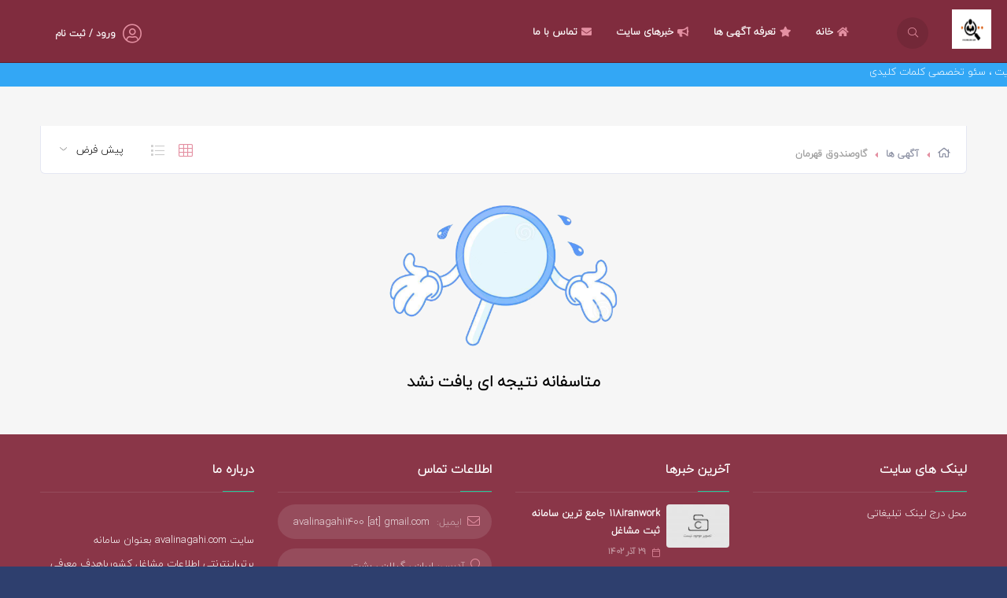

--- FILE ---
content_type: text/html; charset=UTF-8
request_url: https://avalinagahi.com/tags/ads/245/%DA%AF%D8%A7%D9%88%D8%B5%D9%86%D8%AF%D9%88%D9%82-%D9%82%D9%87%D8%B1%D9%85%D8%A7%D9%86/
body_size: 3809
content:

<!DOCTYPE html>
<html lang="fa">
<head>
    <meta charset="UTF-8"/>
    <meta http-equiv="X-UA-Compatible" content="IE=edge">
    <meta name="viewport" content="width=device-width, initial-scale=1.0, minimum-scale=1.0, maximum-scale=1.0, user-scalable=no">

    <title>گاوصندوق قهرمان |سامانه برتر ثبت آگهی مشاغل </title>

        
    <meta name="keywords" content="گاوصندوق قهرمان, ثبت مشاغل به صورت آنلاین,ثبت آگهی رایگان,بازار مجازی,درج آگهی رایگان,تبلیغات,بهترین سایت تبلیغات رایگان,بازاریابی,ثبت در نقشه گوگل,درج تبلیغ در اینترنت,تبلیغ فوری,سامانه برتر مشاغل,سامانه مشاغل

">
    <meta name="description" content="گاوصندوق قهرمان -ثبت مشاغل به صورت آنلاین,ثبت آگهی رایگان,بازار مجازی,درج آگهی رایگان,تبلیغات,بهترین سایت تبلیغات رایگان,بازاریابی,ثبت در نقشه گوگل,درج تبلیغ در اینترنت,تبلیغ فوری,سامانه برتر مشاغل,سامانه مشاغل
">
    <meta name="author" content="http://kodesign.ir">
    <meta name="application-name" content="koClassified" data-details="VERSION-9"/>

            <base href="https://avalinagahi.com/">
    
    
            <link rel="canonical" href="https://avalinagahi.com/tags/ads/245/گاوصندوق-قهرمان/">
            
    <link type="text/css" rel="stylesheet" href="public/variables.css">
<link type="text/css" rel="stylesheet" href="public/final/css/all.css">

    <link rel="icon" type="image/png" href="images/favicons/favicon-16x16.png" sizes="16x16">
<link rel="icon" type="image/png" href="images/favicons/favicon-32x32.png" sizes="32x32">
<link rel="icon" type="image/png" href="images/favicons/favicon-96x96.png" sizes="96x96">
<link rel="apple-touch-icon" href="images/favicons/older-iPhone.png">
<link rel="apple-touch-icon" sizes="180x180" href="images/favicons/iPhone-6-Plus.png">
<link rel="apple-touch-icon" sizes="152x152" href="images/favicons/iPad-Retina.png">
<link rel="apple-touch-icon" sizes="167x167" href="images/favicons/iPad-Pro.png">





</head>

<body>

<!--    <div class="loader-wrap">-->
<!--        <div class="loader-inner">-->
<!--            <div class="loader-inner-cirle"></div>-->
<!--        </div>-->
<!--    </div>-->

<div id="top-page-loading" class="" aria-busy="false" aria-label="در حال فراخوانی ... لطفا منتظر بمانید" role="progressbar"></div>
<div id="loading-more-items" class=""><i class="fa fa-spinner fa-spin"></i> در حال فراخوانی آگهی های بیشتر ... </div>

    <div id="main" class="normal-header " style="opacity: 1">
        <header class="main-header" id="appvue">

            <a href="https://avalinagahi.com/" class="logo-holder"><img src="images/logo.png" alt=""></a>

            <a href="https://avalinagahi.com/search" class="header-search_btn"><i class="fal fa-search"></i><span>جستجو</span></a>

            

            <div id="top-menu-account">
                                    <div class="show-reg-form top-auth-button avatar-img" data-srcav="images/avatar/3.jpg"><a href="https://avalinagahi.com/auth/login"><i class="fal fa-user-circle"></i>ورود / ثبت نام</a></div>
                
                            </div>

            
            <div class="nav-button-wrap color-bg">
                <div class="nav-button">
                    <span></span><span></span><span></span>
                </div>
            </div>

                        <!-- nav-button-wrap end-->
            <!--  navigation -->
            <div class="nav-holder main-menu">
                <nav>
                    <ul class="no-list-style" id="main-menu">
                        <li id='menu-item-1'><a href='https://avalinagahi.com/' target='_self'><i class='fa fa-home'></i> خانه</a></li><li id='menu-item-4'><a href='https://avalinagahi.com/pricing' target='_self'><i class='fa fa-star'></i> تعرفه آگهی ها</a></li><li id='menu-item-5'><a href='https://avalinagahi.com/blog' target='_self'><i class='fa fa-bullhorn'></i> خبرهای سایت</a></li><li id='menu-item-6'><a href='https://avalinagahi.com/page/contact-us' target='_self'><i class='fa fa-envelope'></i> تماس با ما</a></li>                    </ul>
                </nav>
            </div>

        </header>


                    <div class="marquee header-marquee">
                <div><span>طراحی سایت ، سئو تخصصی کلمات کلیدی

</span></div>
            </div>
        
        
<div id="wrapper">
    <div class="content">

        <section class="gray-bg small-padding" id="lisfw">
            <div class="container">

                <div class="list-main-wrap-header fl-wrap block_box no-vis-shadow no-bg-header fixed-listing-header">
    <div class="list-main-wrap-title">
                    <div class="breadcrumbs inline-breadcrumbs minimal fl-wrap">
                <a href='https://avalinagahi.com/'><i class='far fa-home breadcrumb-home'></i></a><a href='https://avalinagahi.com/search'>آگهی ها</a><span>گاوصندوق قهرمان</span>            </div>
            </div>

    <div class="list-main-wrap-opt">
        <div class="grid-opt">
            <ul class="no-list-style hidden-md">
                <li class="grid-opt_act"><span class="two-col-grid act-grid-opt tolt medium" data-microtip-position="bottom" data-tooltip="نمای شبکه ای"><i class="fal fa-th"></i></span></li>
                <li class="grid-opt_act"><span class="one-col-grid tolt medium" data-microtip-position="bottom" data-tooltip="نمای لیستی"><i class="fal fa-list"></i></span></li>
            </ul>
        </div>

                    <div class="price-opt">
                <div class="listsearch-input-item">
                    <select name="or" class="sort-select" id="sort-select">
                        <option value="default" >پیش فرض</option>
                        <option value="newest" >جدیدترین</option>
                    </select>
                </div>
            </div>
            </div>

            <a class="custom-scroll-link back-to-filters clbtg" href="#lisfw"><i class="fal fa-search"></i></a>
    </div>
                <div class="fl-wrap">

                    <div class="listing-item-container init-grid-items fl-wrap nocolumn-lic three-columns-grid four">
                        
                            <div class='no-result'>
         <img src='images/no-result.png' alt='no-result'>
         <h4>متاسفانه نتیجه ای یافت نشد</h4>
    </div>

                    </div>

                </div>
            </div>
        </section>
        <div class="limit-box fl-wrap"></div>
    </div>

</div>

                    <footer class="main-footer fl-wrap">

                <!--footer-inner-->
                <div class="footer-inner   fl-wrap">
                    <div class="container">
                        <div class="row">

                            <div class="col-md-3 col-sm-6 col-xs-12">
    <div class="footer-widget fl-wrap">
        <h3> لینک های سایت </h3>
        <ul class="footer-links-list fl-wrap">
            <li><a title='محل درج لینک تبلیغاتی' href='https://avalinagahi.com' target='_blank'>محل درج لینک تبلیغاتی</a></li>        </ul>
    </div>
</div><div class="col-md-3 col-sm-6 col-xs-12">
    <div class="footer-widget fl-wrap">
        <h3> آخرین خبرها </h3>
        <div class="footer-widget-posts fl-wrap">
            <ul class="no-list-style">
                                <li class="clearfix">
                    <a href="https://avalinagahi.com/post/10/118iranwork-جامع-ترین-سامانه-ثبت-مشاغل.html" class="widget-posts-img"><img loading="lazy" src="https://avalinagahi.com/images/estate_images/default-mini.jpg" class="respimg" alt="118iranwork جامع ترین سامانه ثبت مشاغل"></a>
                    <div class="widget-posts-descr">
                        <div class="title">
                            <a href="https://avalinagahi.com/post/10/118iranwork-جامع-ترین-سامانه-ثبت-مشاغل.html" title="118iranwork جامع ترین سامانه ثبت مشاغل">118iranwork جامع ترین سامانه ثبت مشاغل</a>
                        </div>
                        <span class="widget-posts-date"><i class="fal fa-calendar"></i> ۲۹ آذر ۱۴۰۲ </span>
                    </div>
                </li>
                                <li class="clearfix">
                    <a href="https://avalinagahi.com/post/7/تعیین-و-تکلیف-رتبه-بندی-معلمان.html" class="widget-posts-img"><img loading="lazy" src="https://avalinagahi.com/images/post_images/7/17024206936578e0d5877e4-mini.jpg" class="respimg" alt="تعیین و تکلیف رتبه بندی معلمان"></a>
                    <div class="widget-posts-descr">
                        <div class="title">
                            <a href="https://avalinagahi.com/post/7/تعیین-و-تکلیف-رتبه-بندی-معلمان.html" title="تعیین و تکلیف رتبه بندی معلمان">تعیین و تکلیف رتبه بندی معلمان</a>
                        </div>
                        <span class="widget-posts-date"><i class="fal fa-calendar"></i> ۳ مرداد ۱۴۰۰ </span>
                    </div>
                </li>
                            </ul>
            <a href="https://avalinagahi.com/blog" class="footer-link">مشاهده همه مطالب <i class="fal fa-long-arrow-left"></i></a>
        </div>
    </div>
</div><div class="col-md-3 col-sm-6 col-xs-12">
    <div class="footer-widget fl-wrap">
        <h3> اطلاعات تماس </h3>
        <div class="footer-contacts-widget fl-wrap">
            <ul  class="footer-contacts fl-wrap no-list-style">
                <li><span><i class="fal fa-envelope"></i> ایمیل: </span><a href="mailto:avalinagahi1400@gmail.com" target="_blank">avalinagahi1400 [at] gmail.com</a></li>                <li> <span><i class="fal fa-map-marker"></i> آدرس: </span> ایران ، گیلان ، رشت&nbsp;
 </li>                                    <li><span><i class="fal fa-phone"></i> تلفن: </span><a href="tel: 01391001314">01391001314</a>
                                                    <br><a class="second-phone" href="tel: 09027298456">09027298456</a>
                                            </li>
                            </ul>
        </div>
    </div>
</div><div class="col-md-3 col-sm-6 col-xs-12">
    <div class="footer-widget fl-wrap">
        <h3> درباره ما </h3>
        <div class="footer-about fl-wrap">
            <p><img alt="" src="https://biaupload.com/do.php?imgf=org-d70cd0c2605e1.gif" style="height:95px; width:310px" /></p>

<p>سایت avalinagahi.com بعنوان سامانه برتر،اینترنتی اطلاعات مشاغل کشورباهدف معرفی مشاغل مختلف در فضای مجازی امکاناتی را که شما برای معرفی موثر&nbsp; کسب و کار خود نیاز داریدتامشتریان بیشتری جذب نماییدفراهم می نماید.هدف ما ایجاد بستری مطلوب درفضای مجازی برای صاحبان مشاغل و کسب و کارها است تا با بهترین شکل و کمترین هزینه، تبلیغات خود را در اینترنت ثبت و سامان نمایند. همچنین به مشتریان شما هم کمک می کنیم تا به اطلاعاتی ارزشمند در خصوص کالا و خدمات، قیمت و ویژگی های تخصصی کالا و خدماتی که به دنبال آن هستند دست پیدا کنند.</p>

<p>&nbsp;</p>
        </div>
    </div>
</div>                        </div>
                    </div>
                    <!-- footer bg-->
                    <div class="footer-bg" data-ran="4"></div>
                    <div class="footer-wave">
                        <svg viewbox="0 0 100 25">
                            <path fill="#fff" d="M0 30 V12 Q30 17 55 12 T100 11 V30z" />
                        </svg>
                    </div>
                    <!-- footer bg  end-->
                </div>
                <!--footer-inner end -->
                <!--sub-footer-->
                <div class="sub-footer  fl-wrap">
                    <div class="container">
                        <div class="copyright">
                            تمام حقوق این سایت برای سامانه AVALINAGAHI.COMمحفوظ می باشد. <br/>
                                                    </div>

                        <div class="subfooter-nav subfooter-socials">
                            <ul class="no-list-style">
                                <li><a title='Instagram' href='http://www.instagram.com/samaneh118work' target='_blank'><i class='fab fa-instagram'></i></a></li><li><a title='RSS خوراک ' href='https://avalinagahi.com/rss' target='_blank'><i class='fa fa-rss'></i></a></li>                            </ul>
                        </div>

                    </div>

                                    </div>

            </footer>
        

    </div> <!-- /end #main -->

    


    
    <script src="public/final/js/all.js"></script>



    
<script>
    var isLtr = "no";
    var menu_id = "";
    var ajax_locations_route = "https://avalinagahi.com/ajax/locations";
    var Globe__captcha_type = "GOOGLE_RECAPTCHA";
    var Globe__captcha_route = "https://avalinagahi.com/ajax/captcha";
    var GLOBE__maps_source = "NESHAN";
    var GLOBE__site_url = "https://avalinagahi.com/";
    var Globe__popup = "";

    </script>

<script src="public/core/js/scripts/helpers.min.js"></script>

<script>
    highlightMenu(menu_id);
</script>







</body>